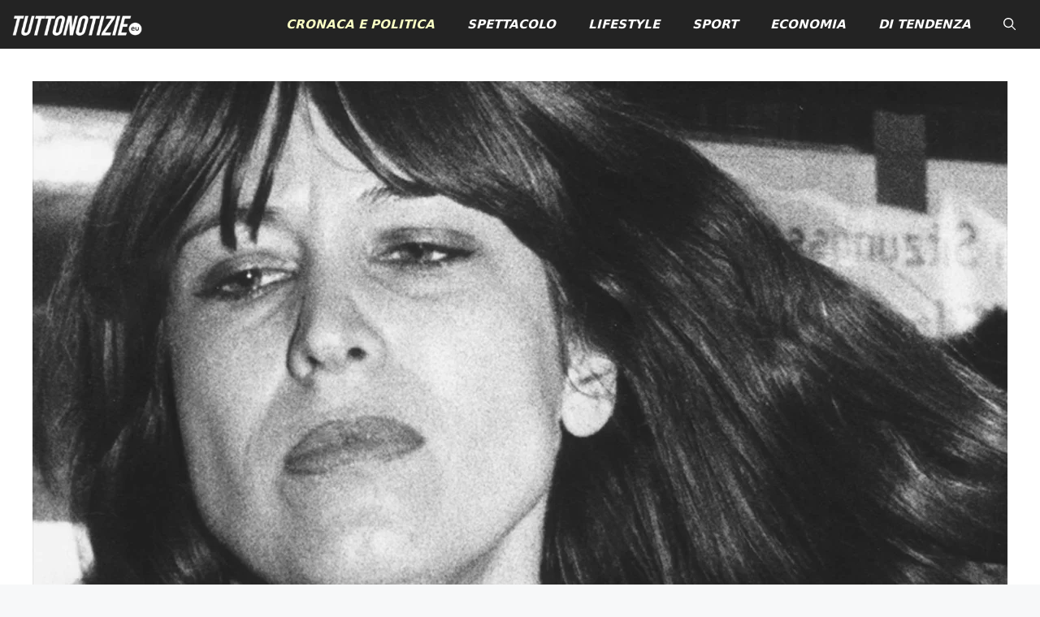

--- FILE ---
content_type: text/html; charset=UTF-8
request_url: https://tuttonotizie.eu/2023/01/23/questa-donna-e-passata-alla-storia-per-aver-sparato-in-tribunale-alluomo-che-ha-ucciso-sua-figlia/
body_size: 10513
content:
<!DOCTYPE html><html lang="it-IT"><head><meta charset="UTF-8"><meta name='robots' content='index, follow, max-image-preview:large, max-snippet:-1, max-video-preview:-1' /><meta name="viewport" content="width=device-width, initial-scale=1"><link media="all" href="https://tuttonotizie.eu/wp-content/cache/autoptimize/css/autoptimize_fc4e50669cfff025c40ba03cd93bd4bb.css" rel="stylesheet"><title>Questa donna è passata alla storia per aver sparato (in Tribunale) all&#039;uomo che ha ucciso sua figlia</title><meta name="description" content="Negli anni &#039;80 una donna di nome Marianne Bachmeier passò - a modo suo - alla storia per aver sparato otto colpi di pistola verso un uomo che aveva prima" /><link rel="canonical" href="https://tuttonotizie.eu/2023/01/23/questa-donna-e-passata-alla-storia-per-aver-sparato-in-tribunale-alluomo-che-ha-ucciso-sua-figlia/" /><meta property="og:locale" content="it_IT" /><meta property="og:type" content="article" /><meta property="og:title" content="Questa donna è passata alla storia per aver sparato (in Tribunale) all&#039;uomo che ha ucciso sua figlia" /><meta property="og:description" content="Negli anni &#039;80 una donna di nome Marianne Bachmeier passò - a modo suo - alla storia per aver sparato otto colpi di pistola verso un uomo che aveva prima" /><meta property="og:url" content="https://tuttonotizie.eu/2023/01/23/questa-donna-e-passata-alla-storia-per-aver-sparato-in-tribunale-alluomo-che-ha-ucciso-sua-figlia/" /><meta property="og:site_name" content="Tutto Notizie" /><meta property="article:publisher" content="https://www.facebook.com/TuttoNotizieGiornale" /><meta property="article:author" content="https://www.facebook.com/edociotola/" /><meta property="article:published_time" content="2023-01-23T08:50:06+00:00" /><meta property="og:image" content="https://tuttonotizie.eu/wp-content/uploads/2023/01/tuttonotizie-questa-donna-e-passata-alla-storia-per-aver-sparato-in-tribunale-alluomo-che-ha-ucciso-sua-figlia.jpg" /><meta property="og:image:width" content="1200" /><meta property="og:image:height" content="674" /><meta property="og:image:type" content="image/jpeg" /><meta name="author" content="Edoardo Ciotola" /><meta name="twitter:label1" content="Scritto da" /><meta name="twitter:data1" content="Edoardo Ciotola" /><meta name="twitter:label2" content="Tempo di lettura stimato" /><meta name="twitter:data2" content="3 minuti" /><link rel="manifest" href="/pwa-manifest.json"><link rel="apple-touch-icon" sizes="512x512" href="https://tuttonotizie.eu/wp-content/uploads/2023/03/logo-512x512-1.png"><link rel="apple-touch-icon-precomposed" sizes="192x192" href="https://tuttonotizie.eu/wp-content/uploads/2023/03/logo.png"><link rel="alternate" type="application/rss+xml" title="Tutto Notizie &raquo; Feed" href="https://tuttonotizie.eu/feed/" /><link rel="alternate" type="application/rss+xml" title="Tutto Notizie &raquo; Feed dei commenti" href="https://tuttonotizie.eu/comments/feed/" /><link rel="alternate" type="application/rss+xml" title="Tutto Notizie &raquo; Questa donna è passata alla storia per aver sparato (in Tribunale) all&#8217;uomo che ha ucciso sua figlia Feed dei commenti" href="https://tuttonotizie.eu/2023/01/23/questa-donna-e-passata-alla-storia-per-aver-sparato-in-tribunale-alluomo-che-ha-ucciso-sua-figlia/feed/" /><link rel="alternate" title="oEmbed (JSON)" type="application/json+oembed" href="https://tuttonotizie.eu/wp-json/oembed/1.0/embed?url=https%3A%2F%2Ftuttonotizie.eu%2F2023%2F01%2F23%2Fquesta-donna-e-passata-alla-storia-per-aver-sparato-in-tribunale-alluomo-che-ha-ucciso-sua-figlia%2F" /><link rel="alternate" title="oEmbed (XML)" type="text/xml+oembed" href="https://tuttonotizie.eu/wp-json/oembed/1.0/embed?url=https%3A%2F%2Ftuttonotizie.eu%2F2023%2F01%2F23%2Fquesta-donna-e-passata-alla-storia-per-aver-sparato-in-tribunale-alluomo-che-ha-ucciso-sua-figlia%2F&#038;format=xml" /><link rel="https://api.w.org/" href="https://tuttonotizie.eu/wp-json/" /><link rel="alternate" title="JSON" type="application/json" href="https://tuttonotizie.eu/wp-json/wp/v2/posts/94655" /><link rel="EditURI" type="application/rsd+xml" title="RSD" href="https://tuttonotizie.eu/xmlrpc.php?rsd" /><meta name="generator" content="WordPress 6.9" /><link rel='shortlink' href='https://tuttonotizie.eu/?p=94655' />  <script data-type="lazy" data-src="https://cdn.larapush.com/scripts/popup-4.0.0.min.js"></script> <script>var additionalJsCode = "function LoadLaraPush(){ if (typeof LaraPush === \"function\") {new LaraPush(JSON.parse(atob('[base64]')), JSON.parse(atob('[base64]')));}}LoadLaraPush();";
    eval(additionalJsCode);</script> <link rel="pingback" href="https://tuttonotizie.eu/xmlrpc.php">  <script type="application/ld+json" class="saswp-schema-markup-output">[{"@context":"https:\/\/schema.org\/","@graph":[{"@context":"https:\/\/schema.org\/","@type":"SiteNavigationElement","@id":"https:\/\/tuttonotizie.eu\/#cronaca-e-politica","name":"Cronaca e Politica","url":"https:\/\/tuttonotizie.eu\/cronaca-e-politica\/"},{"@context":"https:\/\/schema.org\/","@type":"SiteNavigationElement","@id":"https:\/\/tuttonotizie.eu\/#spettacolo","name":"Spettacolo","url":"https:\/\/tuttonotizie.eu\/spettacolo\/"},{"@context":"https:\/\/schema.org\/","@type":"SiteNavigationElement","@id":"https:\/\/tuttonotizie.eu\/#lifestyle","name":"Lifestyle","url":"https:\/\/tuttonotizie.eu\/lifestyle\/"},{"@context":"https:\/\/schema.org\/","@type":"SiteNavigationElement","@id":"https:\/\/tuttonotizie.eu\/#sport","name":"Sport","url":"https:\/\/tuttonotizie.eu\/sport\/"},{"@context":"https:\/\/schema.org\/","@type":"SiteNavigationElement","@id":"https:\/\/tuttonotizie.eu\/#economia","name":"Economia","url":"https:\/\/tuttonotizie.eu\/economia\/"},{"@context":"https:\/\/schema.org\/","@type":"SiteNavigationElement","@id":"https:\/\/tuttonotizie.eu\/#di-tendenza","name":"Di Tendenza","url":"https:\/\/tuttonotizie.eu\/di-tendenza\/"}]},

{"@context":"https:\/\/schema.org\/","@type":"BreadcrumbList","@id":"https:\/\/tuttonotizie.eu\/2023\/01\/23\/questa-donna-e-passata-alla-storia-per-aver-sparato-in-tribunale-alluomo-che-ha-ucciso-sua-figlia\/#breadcrumb","itemListElement":[{"@type":"ListItem","position":1,"item":{"@id":"https:\/\/tuttonotizie.eu","name":"Tutto Notizie"}},{"@type":"ListItem","position":2,"item":{"@id":"https:\/\/tuttonotizie.eu\/cronaca-e-politica\/","name":"Cronaca e Politica"}},{"@type":"ListItem","position":3,"item":{"@id":"https:\/\/tuttonotizie.eu\/2023\/01\/23\/questa-donna-e-passata-alla-storia-per-aver-sparato-in-tribunale-alluomo-che-ha-ucciso-sua-figlia\/","name":"Questa donna \u00e8 passata alla storia per aver sparato (in Tribunale) all&#8217;uomo che ha ucciso sua figlia"}}]},

{"@context":"https:\/\/schema.org\/","@type":"NewsArticle","@id":"https:\/\/tuttonotizie.eu\/2023\/01\/23\/questa-donna-e-passata-alla-storia-per-aver-sparato-in-tribunale-alluomo-che-ha-ucciso-sua-figlia\/#newsarticle","url":"https:\/\/tuttonotizie.eu\/2023\/01\/23\/questa-donna-e-passata-alla-storia-per-aver-sparato-in-tribunale-alluomo-che-ha-ucciso-sua-figlia\/","headline":"Questa donna \u00e8 passata alla storia per aver sparato (in Tribunale) all&#8217;uomo che ha ucciso sua figlia","mainEntityOfPage":"https:\/\/tuttonotizie.eu\/2023\/01\/23\/questa-donna-e-passata-alla-storia-per-aver-sparato-in-tribunale-alluomo-che-ha-ucciso-sua-figlia\/","datePublished":"2023-01-23T09:50:06+01:00","dateModified":"2023-01-23T09:50:06+01:00","description":"Negli anni '80 una donna di nome Marianne Bachmeier pass\u00f2 - a modo suo - alla storia per aver sparato otto colpi di pistola verso un uomo che aveva prima violentato e poi ucciso sua figlia. La voglia di vendetta \u00e8 un sentimento umano che non ha mai conosciuto crsii nel corso dei secoli. In","articleSection":"Cronaca e Politica","articleBody":"Negli anni '80 una donna di nome Marianne Bachmeier pass\u00f2 - a modo suo - alla storia per aver sparato otto colpi di pistola verso un uomo che aveva prima violentato e poi ucciso sua figlia.    La voglia di vendetta \u00e8 un sentimento umano che non ha mai conosciuto crsii nel corso dei secoli. In ogni periodo storico ci sono episodi di violenza generati dalla voglia di rivalsa di un essere umano verso un altro. Non \u00e8 un caso che moltissimi film siano incentrati proprio su questo sentimento. Oggi vi raccontiamo la storia di una donna che ha ucciso l'assassino di sua figlia. Sono eventi inusuali ma non rari. Quello che rende eccezionale la storia di Marianne Bachmeier \u00e8 il luogo in cui si \u00e8 consumato l'omicidio: un'aula di Tribunale.    Prima di raccontarvi l'episodio, per\u00f2, \u00e8 bene fornire un contesto. Marianne Bachmeier \u00e8 la figlia di un membro delle SS, che lasci\u00f2 la madre quando Marianne era una bambina. A 16 anni rimase incinta ma pochi giorni dopo la nascita decise di affidare il bambino ad un'altra famiglia. Rimase incinta nuovamente a 18 anni e poche settimane prima del parto, fu stuprata. Decise di non tenere il secondo figlio, dandolo in affidamento proprio come il primo. Nel 1973 rimase incinta per la terza volta di Anna, che infine scelse di tenere. \u00c8 lei la bambina tristemente protagonista della storia di Marianne.  La storia di Marianne  Un giorno qualunque, quando Anna aveva sette anni, lei e sua madre litigarono e la bambina decise di non andare a scuola. Girando da sola per le strade della sua citt\u00e0, fu avvicinata da un uomo di 35 anni, di professione macellaio. Quest'ultimo, che si chiamava Klaus Grabowski, la convinse ad andare a casa \"a giocare con i gatti\". Qui, per\u00f2, la violent\u00f2 e poi la uccise.\u00a0 Posizion\u00f2 il cadavere in uno scatolo, che lasci\u00f2 sulla riva di un fiume. La sua allora fidanzata lo denunci\u00f2 alla Polizia e dopo il ritrovamento del corpo senza vita della bambina inizi\u00f2 il processo. Il 6 marzo del 1981, il giorno del primo incontro in Tribunale, Grabowski si trov\u00f2 per la prima volta faccia a faccia con Marianne Bachmeier. L'uomo, nei giorni precedenti, aveva rilasciato dichiarazioni clamorose, accusando la bambina di \"averlo sedotto\".    Erano gli anni '80 e non esistevano controlli di sicurezza efficienti come quelli moderni. In qualche modo, \"mamma Vendetta\" riusc\u00ec a portare con s\u00e9 una pistola nel Tribunale. Appena gli fu abbastanza vicina e il 35enne si gir\u00f2 di schiena, la estrasse sparando otto colpi verso di lui. Sette di questi lo colpirono in varie parti del corpo e l'uomo mor\u00ec quasi immediatamente. \u00c8 stato ed \u00e8 ancora oggi uno dei casi di cronaca nera pi\u00f9 discussi in Germania. Gran parte dell'opinione pubblica si schier\u00f2 dalla sua parte. La sentenza definitiva \u00e8 di sei anni di carcere, anche se di fatto la donna ne ha scontati solo tre. Nella 'seconda vita' \u00e8 stata sposata con un uomo ghanese per cinque anni, dal 1985 al 1990. In quell'anno si trasfer\u00ec in Italia, a Palermo. Qui scopr\u00ec di avere un tumore al pancreas e torn\u00f2 in Germania per provare a guarire, senza successo. Il 17 settembre del 1996 \"mamma Vendetta\" mor\u00ec in un ospedale di Lubeck, sua citt\u00e0 natale.    LEGGI ANCHE: Le Iene 'riaprono' il caso dell'omicidio di Yara Gambirasio: sicuro che l'assassino sia Massimo Bossetti?","keywords":"","name":"Questa donna \u00e8 passata alla storia per aver sparato (in Tribunale) all&#8217;uomo che ha ucciso sua figlia","thumbnailUrl":"https:\/\/tuttonotizie.eu\/wp-content\/uploads\/2023\/01\/tuttonotizie-questa-donna-e-passata-alla-storia-per-aver-sparato-in-tribunale-alluomo-che-ha-ucciso-sua-figlia-150x150.jpg","wordCount":"553","timeRequired":"PT2M27S","mainEntity":{"@type":"WebPage","@id":"https:\/\/tuttonotizie.eu\/2023\/01\/23\/questa-donna-e-passata-alla-storia-per-aver-sparato-in-tribunale-alluomo-che-ha-ucciso-sua-figlia\/"},"author":{"@type":"Person","name":"Edoardo Ciotola","description":"Nato a Gragnano nel 1993, cresciuto ad Agerola e diventato uomo nel centro storico di Napoli. Laureato magistrale in Lingue Moderne per la Comunicazione e Cooperazione Internazionale, lavora da oltre dieci anni sul web, alternandosi nei pi\u00f9 disparati ruoli, nei quali \u00e8 sempre stata centrale la scrittura: ha collaborato con la piattaforma di Entertainment Marketing numero 1 in Italia, vari siti di notizie locali e lavorato come social media manager per attivit\u00e0 commerciali. Su TuttoNotizie.eu fin dal primo giorno in cui \u00e8 online.","url":"https:\/\/tuttonotizie.eu\/author\/edoardo\/","sameAs":["https:\/\/www.facebook.com\/edociotola\/","https:\/\/www.linkedin.com\/in\/edoardo-ciotola-979a59b1\/"],"image":{"@type":"ImageObject","url":"https:\/\/tuttonotizie.eu\/wp-content\/uploads\/2022\/05\/cropped-20211115_232635-1814152-9656793-96x96.jpg","height":96,"width":96}},"editor":{"@type":"Person","name":"Edoardo Ciotola","description":"Nato a Gragnano nel 1993, cresciuto ad Agerola e diventato uomo nel centro storico di Napoli. Laureato magistrale in Lingue Moderne per la Comunicazione e Cooperazione Internazionale, lavora da oltre dieci anni sul web, alternandosi nei pi\u00f9 disparati ruoli, nei quali \u00e8 sempre stata centrale la scrittura: ha collaborato con la piattaforma di Entertainment Marketing numero 1 in Italia, vari siti di notizie locali e lavorato come social media manager per attivit\u00e0 commerciali. Su TuttoNotizie.eu fin dal primo giorno in cui \u00e8 online.","url":"https:\/\/tuttonotizie.eu\/author\/edoardo\/","sameAs":["https:\/\/www.facebook.com\/edociotola\/","https:\/\/www.linkedin.com\/in\/edoardo-ciotola-979a59b1\/"],"image":{"@type":"ImageObject","url":"https:\/\/tuttonotizie.eu\/wp-content\/uploads\/2022\/05\/cropped-20211115_232635-1814152-9656793-96x96.jpg","height":96,"width":96}},"publisher":{"@type":"Organization","name":"TuttoNotizie.eu","url":"https:\/\/tuttonotizie.eu\/","logo":{"@type":"ImageObject","url":"https:\/\/tuttonotizie.eu\/wp-content\/uploads\/2023\/03\/logo-512x512-1.png","width":512,"height":512}},"image":[{"@type":"ImageObject","@id":"https:\/\/tuttonotizie.eu\/2023\/01\/23\/questa-donna-e-passata-alla-storia-per-aver-sparato-in-tribunale-alluomo-che-ha-ucciso-sua-figlia\/#primaryimage","url":"https:\/\/tuttonotizie.eu\/wp-content\/uploads\/2023\/01\/tuttonotizie-questa-donna-e-passata-alla-storia-per-aver-sparato-in-tribunale-alluomo-che-ha-ucciso-sua-figlia-1200x900.jpg","width":"1200","height":"900"},{"@type":"ImageObject","url":"https:\/\/tuttonotizie.eu\/wp-content\/uploads\/2023\/01\/tuttonotizie-questa-donna-e-passata-alla-storia-per-aver-sparato-in-tribunale-alluomo-che-ha-ucciso-sua-figlia-1200x720.jpg","width":"1200","height":"720"},{"@type":"ImageObject","url":"https:\/\/tuttonotizie.eu\/wp-content\/uploads\/2023\/01\/tuttonotizie-questa-donna-e-passata-alla-storia-per-aver-sparato-in-tribunale-alluomo-che-ha-ucciso-sua-figlia-1200x675.jpg","width":"1200","height":"675"},{"@type":"ImageObject","url":"https:\/\/tuttonotizie.eu\/wp-content\/uploads\/2023\/01\/tuttonotizie-questa-donna-e-passata-alla-storia-per-aver-sparato-in-tribunale-alluomo-che-ha-ucciso-sua-figlia-674x674.jpg","width":"674","height":"674"}]},

{"@context":"https:\/\/schema.org\/","@type":"NewsArticle","@id":"https:\/\/tuttonotizie.eu\/2023\/01\/23\/questa-donna-e-passata-alla-storia-per-aver-sparato-in-tribunale-alluomo-che-ha-ucciso-sua-figlia\/#newsarticle","url":"https:\/\/tuttonotizie.eu\/2023\/01\/23\/questa-donna-e-passata-alla-storia-per-aver-sparato-in-tribunale-alluomo-che-ha-ucciso-sua-figlia\/","headline":"Questa donna \u00e8 passata alla storia per aver sparato (in Tribunale) all&#8217;uomo che ha ucciso sua figlia","mainEntityOfPage":"https:\/\/tuttonotizie.eu\/2023\/01\/23\/questa-donna-e-passata-alla-storia-per-aver-sparato-in-tribunale-alluomo-che-ha-ucciso-sua-figlia\/","datePublished":"2023-01-23T09:50:06+01:00","dateModified":"2023-01-23T09:50:06+01:00","description":"Negli anni '80 una donna di nome Marianne Bachmeier pass\u00f2 - a modo suo - alla storia per aver sparato otto colpi di pistola verso un uomo che aveva prima violentato e poi ucciso sua figlia. La voglia di vendetta \u00e8 un sentimento umano che non ha mai conosciuto crsii nel corso dei secoli. In","articleSection":"Cronaca e Politica","articleBody":"Negli anni '80 una donna di nome Marianne Bachmeier pass\u00f2 - a modo suo - alla storia per aver sparato otto colpi di pistola verso un uomo che aveva prima violentato e poi ucciso sua figlia.    La voglia di vendetta \u00e8 un sentimento umano che non ha mai conosciuto crsii nel corso dei secoli. In ogni periodo storico ci sono episodi di violenza generati dalla voglia di rivalsa di un essere umano verso un altro. Non \u00e8 un caso che moltissimi film siano incentrati proprio su questo sentimento. Oggi vi raccontiamo la storia di una donna che ha ucciso l'assassino di sua figlia. Sono eventi inusuali ma non rari. Quello che rende eccezionale la storia di Marianne Bachmeier \u00e8 il luogo in cui si \u00e8 consumato l'omicidio: un'aula di Tribunale.    Prima di raccontarvi l'episodio, per\u00f2, \u00e8 bene fornire un contesto. Marianne Bachmeier \u00e8 la figlia di un membro delle SS, che lasci\u00f2 la madre quando Marianne era una bambina. A 16 anni rimase incinta ma pochi giorni dopo la nascita decise di affidare il bambino ad un'altra famiglia. Rimase incinta nuovamente a 18 anni e poche settimane prima del parto, fu stuprata. Decise di non tenere il secondo figlio, dandolo in affidamento proprio come il primo. Nel 1973 rimase incinta per la terza volta di Anna, che infine scelse di tenere. \u00c8 lei la bambina tristemente protagonista della storia di Marianne.  La storia di Marianne  Un giorno qualunque, quando Anna aveva sette anni, lei e sua madre litigarono e la bambina decise di non andare a scuola. Girando da sola per le strade della sua citt\u00e0, fu avvicinata da un uomo di 35 anni, di professione macellaio. Quest'ultimo, che si chiamava Klaus Grabowski, la convinse ad andare a casa \"a giocare con i gatti\". Qui, per\u00f2, la violent\u00f2 e poi la uccise.\u00a0 Posizion\u00f2 il cadavere in uno scatolo, che lasci\u00f2 sulla riva di un fiume. La sua allora fidanzata lo denunci\u00f2 alla Polizia e dopo il ritrovamento del corpo senza vita della bambina inizi\u00f2 il processo. Il 6 marzo del 1981, il giorno del primo incontro in Tribunale, Grabowski si trov\u00f2 per la prima volta faccia a faccia con Marianne Bachmeier. L'uomo, nei giorni precedenti, aveva rilasciato dichiarazioni clamorose, accusando la bambina di \"averlo sedotto\".    Erano gli anni '80 e non esistevano controlli di sicurezza efficienti come quelli moderni. In qualche modo, \"mamma Vendetta\" riusc\u00ec a portare con s\u00e9 una pistola nel Tribunale. Appena gli fu abbastanza vicina e il 35enne si gir\u00f2 di schiena, la estrasse sparando otto colpi verso di lui. Sette di questi lo colpirono in varie parti del corpo e l'uomo mor\u00ec quasi immediatamente. \u00c8 stato ed \u00e8 ancora oggi uno dei casi di cronaca nera pi\u00f9 discussi in Germania. Gran parte dell'opinione pubblica si schier\u00f2 dalla sua parte. La sentenza definitiva \u00e8 di sei anni di carcere, anche se di fatto la donna ne ha scontati solo tre. Nella 'seconda vita' \u00e8 stata sposata con un uomo ghanese per cinque anni, dal 1985 al 1990. In quell'anno si trasfer\u00ec in Italia, a Palermo. Qui scopr\u00ec di avere un tumore al pancreas e torn\u00f2 in Germania per provare a guarire, senza successo. Il 17 settembre del 1996 \"mamma Vendetta\" mor\u00ec in un ospedale di Lubeck, sua citt\u00e0 natale.    LEGGI ANCHE: Le Iene 'riaprono' il caso dell'omicidio di Yara Gambirasio: sicuro che l'assassino sia Massimo Bossetti?","keywords":"","name":"Questa donna \u00e8 passata alla storia per aver sparato (in Tribunale) all&#8217;uomo che ha ucciso sua figlia","thumbnailUrl":"https:\/\/tuttonotizie.eu\/wp-content\/uploads\/2023\/01\/tuttonotizie-questa-donna-e-passata-alla-storia-per-aver-sparato-in-tribunale-alluomo-che-ha-ucciso-sua-figlia-150x150.jpg","wordCount":"553","timeRequired":"PT2M27S","mainEntity":{"@type":"WebPage","@id":"https:\/\/tuttonotizie.eu\/2023\/01\/23\/questa-donna-e-passata-alla-storia-per-aver-sparato-in-tribunale-alluomo-che-ha-ucciso-sua-figlia\/"},"author":{"@type":"Person","name":"Edoardo Ciotola","description":"Nato a Gragnano nel 1993, cresciuto ad Agerola e diventato uomo nel centro storico di Napoli. Laureato magistrale in Lingue Moderne per la Comunicazione e Cooperazione Internazionale, lavora da oltre dieci anni sul web, alternandosi nei pi\u00f9 disparati ruoli, nei quali \u00e8 sempre stata centrale la scrittura: ha collaborato con la piattaforma di Entertainment Marketing numero 1 in Italia, vari siti di notizie locali e lavorato come social media manager per attivit\u00e0 commerciali. Su TuttoNotizie.eu fin dal primo giorno in cui \u00e8 online.","url":"https:\/\/tuttonotizie.eu\/author\/edoardo\/","sameAs":["https:\/\/www.facebook.com\/edociotola\/","https:\/\/www.linkedin.com\/in\/edoardo-ciotola-979a59b1\/"],"image":{"@type":"ImageObject","url":"https:\/\/tuttonotizie.eu\/wp-content\/uploads\/2022\/05\/cropped-20211115_232635-1814152-9656793-96x96.jpg","height":96,"width":96}},"editor":{"@type":"Person","name":"Edoardo Ciotola","description":"Nato a Gragnano nel 1993, cresciuto ad Agerola e diventato uomo nel centro storico di Napoli. Laureato magistrale in Lingue Moderne per la Comunicazione e Cooperazione Internazionale, lavora da oltre dieci anni sul web, alternandosi nei pi\u00f9 disparati ruoli, nei quali \u00e8 sempre stata centrale la scrittura: ha collaborato con la piattaforma di Entertainment Marketing numero 1 in Italia, vari siti di notizie locali e lavorato come social media manager per attivit\u00e0 commerciali. Su TuttoNotizie.eu fin dal primo giorno in cui \u00e8 online.","url":"https:\/\/tuttonotizie.eu\/author\/edoardo\/","sameAs":["https:\/\/www.facebook.com\/edociotola\/","https:\/\/www.linkedin.com\/in\/edoardo-ciotola-979a59b1\/"],"image":{"@type":"ImageObject","url":"https:\/\/tuttonotizie.eu\/wp-content\/uploads\/2022\/05\/cropped-20211115_232635-1814152-9656793-96x96.jpg","height":96,"width":96}},"publisher":{"@type":"Organization","name":"TuttoNotizie.eu","url":"https:\/\/tuttonotizie.eu\/","logo":{"@type":"ImageObject","url":"https:\/\/tuttonotizie.eu\/wp-content\/uploads\/2023\/03\/logo-512x512-1.png","width":512,"height":512}},"image":[{"@type":"ImageObject","@id":"https:\/\/tuttonotizie.eu\/2023\/01\/23\/questa-donna-e-passata-alla-storia-per-aver-sparato-in-tribunale-alluomo-che-ha-ucciso-sua-figlia\/#primaryimage","url":"https:\/\/tuttonotizie.eu\/wp-content\/uploads\/2023\/01\/tuttonotizie-questa-donna-e-passata-alla-storia-per-aver-sparato-in-tribunale-alluomo-che-ha-ucciso-sua-figlia-1200x900.jpg","width":"1200","height":"900"},{"@type":"ImageObject","url":"https:\/\/tuttonotizie.eu\/wp-content\/uploads\/2023\/01\/tuttonotizie-questa-donna-e-passata-alla-storia-per-aver-sparato-in-tribunale-alluomo-che-ha-ucciso-sua-figlia-1200x720.jpg","width":"1200","height":"720"},{"@type":"ImageObject","url":"https:\/\/tuttonotizie.eu\/wp-content\/uploads\/2023\/01\/tuttonotizie-questa-donna-e-passata-alla-storia-per-aver-sparato-in-tribunale-alluomo-che-ha-ucciso-sua-figlia-1200x675.jpg","width":"1200","height":"675"},{"@type":"ImageObject","url":"https:\/\/tuttonotizie.eu\/wp-content\/uploads\/2023\/01\/tuttonotizie-questa-donna-e-passata-alla-storia-per-aver-sparato-in-tribunale-alluomo-che-ha-ucciso-sua-figlia-674x674.jpg","width":"674","height":"674"}]}]</script> <link rel="icon" href="https://tuttonotizie.eu/wp-content/uploads/2022/02/cropped-tnquadrato-1-32x32.png" sizes="32x32" /><link rel="icon" href="https://tuttonotizie.eu/wp-content/uploads/2022/02/cropped-tnquadrato-1-192x192.png" sizes="192x192" /><meta name="msapplication-TileImage" content="https://tuttonotizie.eu/wp-content/uploads/2022/02/cropped-tnquadrato-1-270x270.png" /><meta name="pwaforwp" content="wordpress-plugin"/><meta name="theme-color" content="#D5E0EB"><meta name="apple-mobile-web-app-title" content="Tutto Notizie"><meta name="application-name" content="Tutto Notizie"><meta name="apple-mobile-web-app-capable" content="yes"><meta name="apple-mobile-web-app-status-bar-style" content="default"><meta name="mobile-web-app-capable" content="yes"><meta name="apple-touch-fullscreen" content="yes"><link rel="apple-touch-icon" sizes="192x192" href="https://tuttonotizie.eu/wp-content/uploads/2023/03/logo.png"><link rel="apple-touch-icon" sizes="512x512" href="https://tuttonotizie.eu/wp-content/uploads/2023/03/logo-512x512-1.png"></head><body class="wp-singular post-template-default single single-post postid-94655 single-format-standard wp-custom-logo wp-embed-responsive wp-theme-generatepress no-sidebar nav-float-right one-container header-aligned-left dropdown-click-arrow dropdown-click featured-image-active"  > <a class="screen-reader-text skip-link" href="#content" title="Vai al contenuto">Vai al contenuto</a><header class="site-header grid-container has-inline-mobile-toggle" id="masthead" aria-label="Sito"   ><div class="inside-header grid-container"><div class="site-logo"> <a href="https://tuttonotizie.eu/" rel="home"> <img  class="header-image is-logo-image" alt="Tutto Notizie" src="https://tuttonotizie.eu/wp-content/uploads/2025/12/cropped-TuttoNotizie-Logo.webp" srcset="https://tuttonotizie.eu/wp-content/uploads/2025/12/cropped-TuttoNotizie-Logo.webp 1x, https://tuttonotizie.eu/wp-content/uploads/2025/12/TuttoNotizie-Logo.webp 2x" width="250" height="43" /> </a></div><nav class="main-navigation mobile-menu-control-wrapper" id="mobile-menu-control-wrapper" aria-label="Attiva/Disattiva dispositivi mobili"><div class="menu-bar-items"> <span class="menu-bar-item"> <a href="#" role="button" aria-label="Apri ricerca" data-gpmodal-trigger="gp-search"><span class="gp-icon icon-search"><svg viewbox="0 0 512 512" aria-hidden="true" xmlns="http://www.w3.org/2000/svg" width="1em" height="1em"><path fill-rule="evenodd" clip-rule="evenodd" d="M208 48c-88.366 0-160 71.634-160 160s71.634 160 160 160 160-71.634 160-160S296.366 48 208 48zM0 208C0 93.125 93.125 0 208 0s208 93.125 208 208c0 48.741-16.765 93.566-44.843 129.024l133.826 134.018c9.366 9.379 9.355 24.575-.025 33.941-9.379 9.366-24.575 9.355-33.941-.025L337.238 370.987C301.747 399.167 256.839 416 208 416 93.125 416 0 322.875 0 208z" /></svg><svg viewbox="0 0 512 512" aria-hidden="true" xmlns="http://www.w3.org/2000/svg" width="1em" height="1em"><path d="M71.029 71.029c9.373-9.372 24.569-9.372 33.942 0L256 222.059l151.029-151.03c9.373-9.372 24.569-9.372 33.942 0 9.372 9.373 9.372 24.569 0 33.942L289.941 256l151.03 151.029c9.372 9.373 9.372 24.569 0 33.942-9.373 9.372-24.569 9.372-33.942 0L256 289.941l-151.029 151.03c-9.373 9.372-24.569 9.372-33.942 0-9.372-9.373-9.372-24.569 0-33.942L222.059 256 71.029 104.971c-9.372-9.373-9.372-24.569 0-33.942z" /></svg></span></a> </span></div> <button data-nav="site-navigation" class="menu-toggle" aria-controls="primary-menu" aria-expanded="false"> <span class="gp-icon icon-menu-bars"><svg viewbox="0 0 512 512" aria-hidden="true" xmlns="http://www.w3.org/2000/svg" width="1em" height="1em"><path d="M0 96c0-13.255 10.745-24 24-24h464c13.255 0 24 10.745 24 24s-10.745 24-24 24H24c-13.255 0-24-10.745-24-24zm0 160c0-13.255 10.745-24 24-24h464c13.255 0 24 10.745 24 24s-10.745 24-24 24H24c-13.255 0-24-10.745-24-24zm0 160c0-13.255 10.745-24 24-24h464c13.255 0 24 10.745 24 24s-10.745 24-24 24H24c-13.255 0-24-10.745-24-24z" /></svg><svg viewbox="0 0 512 512" aria-hidden="true" xmlns="http://www.w3.org/2000/svg" width="1em" height="1em"><path d="M71.029 71.029c9.373-9.372 24.569-9.372 33.942 0L256 222.059l151.029-151.03c9.373-9.372 24.569-9.372 33.942 0 9.372 9.373 9.372 24.569 0 33.942L289.941 256l151.03 151.029c9.372 9.373 9.372 24.569 0 33.942-9.373 9.372-24.569 9.372-33.942 0L256 289.941l-151.029 151.03c-9.373 9.372-24.569 9.372-33.942 0-9.372-9.373-9.372-24.569 0-33.942L222.059 256 71.029 104.971c-9.372-9.373-9.372-24.569 0-33.942z" /></svg></span><span class="screen-reader-text">Menu</span> </button></nav><nav class="main-navigation has-menu-bar-items sub-menu-right" id="site-navigation" aria-label="Principale"   ><div class="inside-navigation grid-container"> <button class="menu-toggle" aria-controls="primary-menu" aria-expanded="false"> <span class="gp-icon icon-menu-bars"><svg viewbox="0 0 512 512" aria-hidden="true" xmlns="http://www.w3.org/2000/svg" width="1em" height="1em"><path d="M0 96c0-13.255 10.745-24 24-24h464c13.255 0 24 10.745 24 24s-10.745 24-24 24H24c-13.255 0-24-10.745-24-24zm0 160c0-13.255 10.745-24 24-24h464c13.255 0 24 10.745 24 24s-10.745 24-24 24H24c-13.255 0-24-10.745-24-24zm0 160c0-13.255 10.745-24 24-24h464c13.255 0 24 10.745 24 24s-10.745 24-24 24H24c-13.255 0-24-10.745-24-24z" /></svg><svg viewbox="0 0 512 512" aria-hidden="true" xmlns="http://www.w3.org/2000/svg" width="1em" height="1em"><path d="M71.029 71.029c9.373-9.372 24.569-9.372 33.942 0L256 222.059l151.029-151.03c9.373-9.372 24.569-9.372 33.942 0 9.372 9.373 9.372 24.569 0 33.942L289.941 256l151.03 151.029c9.372 9.373 9.372 24.569 0 33.942-9.373 9.372-24.569 9.372-33.942 0L256 289.941l-151.029 151.03c-9.373 9.372-24.569 9.372-33.942 0-9.372-9.373-9.372-24.569 0-33.942L222.059 256 71.029 104.971c-9.372-9.373-9.372-24.569 0-33.942z" /></svg></span><span class="mobile-menu">Menu</span> </button><div id="primary-menu" class="main-nav"><ul id="menu-menu-principale" class="menu sf-menu"><li id="menu-item-18468" class="menu-item menu-item-type-taxonomy menu-item-object-category current-post-ancestor current-menu-parent current-post-parent menu-item-18468"><a href="https://tuttonotizie.eu/cronaca-e-politica/">Cronaca e Politica</a></li><li id="menu-item-18472" class="menu-item menu-item-type-taxonomy menu-item-object-category menu-item-18472"><a href="https://tuttonotizie.eu/spettacolo/">Spettacolo</a></li><li id="menu-item-49838" class="menu-item menu-item-type-taxonomy menu-item-object-category menu-item-49838"><a href="https://tuttonotizie.eu/lifestyle/">Lifestyle</a></li><li id="menu-item-53757" class="menu-item menu-item-type-taxonomy menu-item-object-category menu-item-53757"><a href="https://tuttonotizie.eu/sport/">Sport</a></li><li id="menu-item-53758" class="menu-item menu-item-type-taxonomy menu-item-object-category menu-item-53758"><a href="https://tuttonotizie.eu/economia/">Economia</a></li><li id="menu-item-97462" class="menu-item menu-item-type-taxonomy menu-item-object-category menu-item-97462"><a href="https://tuttonotizie.eu/di-tendenza/">Di Tendenza</a></li></ul></div><div class="menu-bar-items"> <span class="menu-bar-item"> <a href="#" role="button" aria-label="Apri ricerca" data-gpmodal-trigger="gp-search"><span class="gp-icon icon-search"><svg viewbox="0 0 512 512" aria-hidden="true" xmlns="http://www.w3.org/2000/svg" width="1em" height="1em"><path fill-rule="evenodd" clip-rule="evenodd" d="M208 48c-88.366 0-160 71.634-160 160s71.634 160 160 160 160-71.634 160-160S296.366 48 208 48zM0 208C0 93.125 93.125 0 208 0s208 93.125 208 208c0 48.741-16.765 93.566-44.843 129.024l133.826 134.018c9.366 9.379 9.355 24.575-.025 33.941-9.379 9.366-24.575 9.355-33.941-.025L337.238 370.987C301.747 399.167 256.839 416 208 416 93.125 416 0 322.875 0 208z" /></svg><svg viewbox="0 0 512 512" aria-hidden="true" xmlns="http://www.w3.org/2000/svg" width="1em" height="1em"><path d="M71.029 71.029c9.373-9.372 24.569-9.372 33.942 0L256 222.059l151.029-151.03c9.373-9.372 24.569-9.372 33.942 0 9.372 9.373 9.372 24.569 0 33.942L289.941 256l151.03 151.029c9.372 9.373 9.372 24.569 0 33.942-9.373 9.372-24.569 9.372-33.942 0L256 289.941l-151.029 151.03c-9.373 9.372-24.569 9.372-33.942 0-9.372-9.373-9.372-24.569 0-33.942L222.059 256 71.029 104.971c-9.372-9.373-9.372-24.569 0-33.942z" /></svg></span></a> </span></div></div></nav></div></header><div class="site grid-container container hfeed" id="page"><div class="site-content" id="content"><div class="content-area" id="primary"><main class="site-main" id="main"><article id="post-94655" class="post-94655 post type-post status-publish format-standard has-post-thumbnail hentry category-cronaca-e-politica"  ><div class="inside-article"><div class="featured-image page-header-image-single grid-container grid-parent"> <img width="1200" height="674" src="https://tuttonotizie.eu/wp-content/uploads/2023/01/tuttonotizie-questa-donna-e-passata-alla-storia-per-aver-sparato-in-tribunale-alluomo-che-ha-ucciso-sua-figlia.jpg" class="attachment-full size-full wp-post-image" alt=""  decoding="async" fetchpriority="high" srcset="https://tuttonotizie.eu/wp-content/uploads/2023/01/tuttonotizie-questa-donna-e-passata-alla-storia-per-aver-sparato-in-tribunale-alluomo-che-ha-ucciso-sua-figlia.jpg 1200w, https://tuttonotizie.eu/wp-content/uploads/2023/01/tuttonotizie-questa-donna-e-passata-alla-storia-per-aver-sparato-in-tribunale-alluomo-che-ha-ucciso-sua-figlia-300x169.jpg 300w, https://tuttonotizie.eu/wp-content/uploads/2023/01/tuttonotizie-questa-donna-e-passata-alla-storia-per-aver-sparato-in-tribunale-alluomo-che-ha-ucciso-sua-figlia-768x431.jpg 768w, https://tuttonotizie.eu/wp-content/uploads/2023/01/tuttonotizie-questa-donna-e-passata-alla-storia-per-aver-sparato-in-tribunale-alluomo-che-ha-ucciso-sua-figlia-696x391.jpg 696w, https://tuttonotizie.eu/wp-content/uploads/2023/01/tuttonotizie-questa-donna-e-passata-alla-storia-per-aver-sparato-in-tribunale-alluomo-che-ha-ucciso-sua-figlia-1068x600.jpg 1068w, https://tuttonotizie.eu/wp-content/uploads/2023/01/tuttonotizie-questa-donna-e-passata-alla-storia-per-aver-sparato-in-tribunale-alluomo-che-ha-ucciso-sua-figlia-748x420.jpg 748w" sizes="(max-width: 1200px) 100vw, 1200px" /></div><header class="entry-header"><h1 class="entry-title" >Questa donna è passata alla storia per aver sparato (in Tribunale) all&#8217;uomo che ha ucciso sua figlia</h1><div class="entry-meta"> <span class="posted-on"><time class="entry-date published" datetime="2023-01-23T09:50:06+01:00" >23 Gennaio 2023</time></span> <span class="byline">di <span class="author vcard"   ><a class="url fn n" href="https://tuttonotizie.eu/author/edoardo/" title="Visualizza tutti gli articoli di Edoardo Ciotola" rel="author" ><span class="author-name" >Edoardo Ciotola</span></a></span></span></div></header><div class="entry-content" ><p><strong>Negli anni &#8217;80 una donna di nome Marianne Bachmeier passò &#8211; a modo suo &#8211; alla storia per aver sparato otto colpi di pistola verso un uomo che aveva prima violentato e poi ucciso sua figlia.</strong></p><p>La <strong>voglia di vendetta</strong> è un sentimento umano che non ha mai conosciuto crsii nel corso dei secoli. In ogni periodo storico ci sono episodi di violenza generati dalla voglia di rivalsa di un essere umano verso un altro. Non è un caso che <strong>moltissimi film</strong> siano incentrati proprio su questo sentimento. Oggi vi raccontiamo la storia di una donna che ha ucciso l&#8217;assassino di sua figlia. Sono eventi inusuali ma non rari. Quello che rende eccezionale la storia di <strong>Marianne Bachmeier</strong> è il luogo in cui si è consumato l&#8217;omicidio: <strong>un&#8217;aula di Tribunale.</strong></p><p>Prima di raccontarvi l&#8217;episodio, però, è bene fornire un contesto. Marianne Bachmeier è la figlia di un membro delle SS, che lasciò la madre quando Marianne era una bambina. A 16 anni <strong>rimase incinta</strong> ma pochi giorni dopo la nascita decise di affidare il bambino ad un&#8217;altra famiglia. Rimase incinta nuovamente a 18 anni e poche settimane prima del parto, fu stuprata. Decise di non tenere il secondo figlio, dandolo in affidamento proprio come il primo. Nel 1973 rimase incinta per la terza volta di<strong> Anna,</strong> che infine scelse di tenere. È lei la bambina tristemente protagonista della storia di Marianne.</p><h2>La storia di Marianne</h2><p>Un giorno qualunque, quando Anna aveva sette anni, lei e sua madre litigarono e la bambina decise di non andare a scuola. Girando da sola per le strade della sua città, fu avvicinata da un uomo di 35 anni, di professione macellaio. Quest&#8217;ultimo, che si chiamava <strong>Klaus Grabowski</strong>, la convinse ad andare a casa &#8220;a giocare con i gatti&#8221;. Qui, però, la violentò e poi la uccise.  Posizionò il cadavere in uno scatolo, che lasciò sulla riva di un fiume. La sua allora fidanzata lo denunciò alla Polizia e dopo il ritrovamento del corpo senza vita della bambina iniziò il processo. <strong>Il 6 marzo del 1981</strong>, il giorno del primo incontro in Tribunale, Grabowski si trovò per la prima volta faccia a faccia con Marianne Bachmeier. L&#8217;uomo, nei giorni precedenti, aveva rilasciato dichiarazioni clamorose, accusando la bambina di <strong>&#8220;averlo sedotto&#8221;.</strong></p><p>Erano gli anni &#8217;80 e non esistevano controlli di sicurezza efficienti come quelli moderni. In qualche modo, &#8220;mamma Vendetta&#8221; riuscì a portare con sé <strong>una pistola</strong> nel Tribunale. Appena gli fu abbastanza vicina e il 35enne si girò di schiena, la estrasse sparando otto colpi verso di lui. Sette di questi lo colpirono in varie parti del corpo e l&#8217;uomo morì quasi immediatamente. È stato ed è ancora oggi uno dei casi di cronaca nera più discussi in Germania. Gran parte dell&#8217;opinione pubblica si schierò dalla sua parte. La sentenza definitiva è di sei anni di carcere, anche se di fatto la donna ne ha scontati<strong> solo tre</strong>. Nella &#8216;seconda vita&#8217; è stata sposata con un uomo ghanese per cinque anni, dal 1985 al 1990. In quell&#8217;anno si trasferì in Italia, a Palermo. Qui scoprì di avere un tumore al pancreas e tornò in Germania per provare a guarire, senza successo. <strong>Il 17 settembre del 1996</strong> &#8220;mamma Vendetta&#8221; morì in un ospedale di Lubeck, sua città natale.</p><p><strong>LEGGI ANCHE:</strong> <a href="https://tuttonotizie.eu/2022/11/23/le-iene-riaprono-il-caso-dellomicidio-di-yara-gambirasio-sicuro-che-lassassino-sia-massimo-bossetti/">Le Iene &#8216;riaprono&#8217; il caso dell&#8217;omicidio di Yara Gambirasio: sicuro che l&#8217;assassino sia Massimo Bossetti?</a></p></div><footer class="entry-meta" aria-label="Contenuto dei meta"> <span class="cat-links"><span class="gp-icon icon-categories"><svg viewbox="0 0 512 512" aria-hidden="true" xmlns="http://www.w3.org/2000/svg" width="1em" height="1em"><path d="M0 112c0-26.51 21.49-48 48-48h110.014a48 48 0 0143.592 27.907l12.349 26.791A16 16 0 00228.486 128H464c26.51 0 48 21.49 48 48v224c0 26.51-21.49 48-48 48H48c-26.51 0-48-21.49-48-48V112z" /></svg></span><span class="screen-reader-text">Categorie </span><a href="https://tuttonotizie.eu/cronaca-e-politica/" rel="category tag">Cronaca e Politica</a></span><nav id="nav-below" class="post-navigation" aria-label="Articoli"><div class="nav-previous"><span class="gp-icon icon-arrow-left"><svg viewbox="0 0 192 512" aria-hidden="true" xmlns="http://www.w3.org/2000/svg" width="1em" height="1em" fill-rule="evenodd" clip-rule="evenodd" stroke-linejoin="round" stroke-miterlimit="1.414"><path d="M178.425 138.212c0 2.265-1.133 4.813-2.832 6.512L64.276 256.001l111.317 111.277c1.7 1.7 2.832 4.247 2.832 6.513 0 2.265-1.133 4.813-2.832 6.512L161.43 394.46c-1.7 1.7-4.249 2.832-6.514 2.832-2.266 0-4.816-1.133-6.515-2.832L16.407 262.514c-1.699-1.7-2.832-4.248-2.832-6.513 0-2.265 1.133-4.813 2.832-6.512l131.994-131.947c1.7-1.699 4.249-2.831 6.515-2.831 2.265 0 4.815 1.132 6.514 2.831l14.163 14.157c1.7 1.7 2.832 3.965 2.832 6.513z" fill-rule="nonzero" /></svg></span><span class="prev"><a href="https://tuttonotizie.eu/2023/01/22/amici-22-jore-nella-bufera-vergognoso-ha-copiato-il-cantante-piu-bravo-del-mondo-e-nessuno-se-ne-accorto/" rel="prev">Amici 22, Jore nella bufera: “Vergognoso, ha copiato il cantante più bravo del mondo e nessuno se n&#8217;è accorto&#8221;</a></span></div><div class="nav-next"><span class="gp-icon icon-arrow-right"><svg viewbox="0 0 192 512" aria-hidden="true" xmlns="http://www.w3.org/2000/svg" width="1em" height="1em" fill-rule="evenodd" clip-rule="evenodd" stroke-linejoin="round" stroke-miterlimit="1.414"><path d="M178.425 256.001c0 2.266-1.133 4.815-2.832 6.515L43.599 394.509c-1.7 1.7-4.248 2.833-6.514 2.833s-4.816-1.133-6.515-2.833l-14.163-14.162c-1.699-1.7-2.832-3.966-2.832-6.515 0-2.266 1.133-4.815 2.832-6.515l111.317-111.316L16.407 144.685c-1.699-1.7-2.832-4.249-2.832-6.515s1.133-4.815 2.832-6.515l14.163-14.162c1.7-1.7 4.249-2.833 6.515-2.833s4.815 1.133 6.514 2.833l131.994 131.993c1.7 1.7 2.832 4.249 2.832 6.515z" fill-rule="nonzero" /></svg></span><span class="next"><a href="https://tuttonotizie.eu/2023/01/23/viva-rai-2-qual-e-il-bar-dove-fiorello-fa-colazione-ogni-mattina-e-il-piu-famoso-di-roma/" rel="next">Viva Rai 2, qual è il bar dove Fiorello fa colazione ogni mattina? È il più famoso di Roma</a></span></div></nav></footer></div></article></main></div></div></div><div class="site-footer grid-container"><div id="footer-widgets" class="site footer-widgets"><div class="footer-widgets-container grid-container"><div class="inside-footer-widgets"><div class="footer-widget-1"><aside id="block-17" class="widget inner-padding widget_block widget_text"><p class="has-text-align-center">Copyright © TuttoNotizie 2024 Tuttonotizie.eu è di proprietà di EVA Srl - Vico Cirillo n° 33 - Boscoreale - P.I. IT09428411210 - info@tuttonotizie.eu<br>TuttoNotizie è una testata giornalistica registrata presso il Tribunale di Napoli ai sensi della legge n. 62 del 07.03.2001</p></aside><aside id="block-18" class="widget inner-padding widget_block"><ul class="wp-block-page-list"><li class="wp-block-pages-list__item"><a class="wp-block-pages-list__item__link" href="https://tuttonotizie.eu/contatti/">Contatti</a></li><li class="wp-block-pages-list__item"><a class="wp-block-pages-list__item__link" href="https://tuttonotizie.eu/disclaimer/">Disclaimer</a></li><li class="wp-block-pages-list__item menu-item-home"><a class="wp-block-pages-list__item__link" href="https://tuttonotizie.eu/">Home</a></li><li class="wp-block-pages-list__item"><a class="wp-block-pages-list__item__link" href="https://tuttonotizie.eu/la-redazione/">La Redazione</a></li><li class="wp-block-pages-list__item"><a class="wp-block-pages-list__item__link" href="https://tuttonotizie.eu/privacy-e-cookie/">Privacy e Cookie</a></li></ul></aside></div></div></div></div><footer class="site-info" aria-label="Sito"   ><div class="inside-site-info grid-container"><div class="copyright-bar"> <span class="copyright">&copy; 2026 Tutto Notizie</span> &bull; Creato con <a href="https://generatepress.com" >GeneratePress</a></div></div></footer></div> <script type="speculationrules">{"prefetch":[{"source":"document","where":{"and":[{"href_matches":"/*"},{"not":{"href_matches":["/wp-*.php","/wp-admin/*","/wp-content/uploads/*","/wp-content/*","/wp-content/plugins/*","/wp-content/themes/generatepress/*","/*\\?(.+)"]}},{"not":{"selector_matches":"a[rel~=\"nofollow\"]"}},{"not":{"selector_matches":".no-prefetch, .no-prefetch a"}}]},"eagerness":"conservative"}]}</script> <script id="generate-a11y">!function(){"use strict";if("querySelector"in document&&"addEventListener"in window){var e=document.body;e.addEventListener("mousedown",function(){e.classList.add("using-mouse")}),e.addEventListener("keydown",function(){e.classList.remove("using-mouse")})}}();</script> <div class="gp-modal gp-search-modal" id="gp-search"><div class="gp-modal__overlay" tabindex="-1" data-gpmodal-close><div class="gp-modal__container"><form role="search" method="get" class="search-modal-form" action="https://tuttonotizie.eu/"> <label for="search-modal-input" class="screen-reader-text">Ricerca per:</label><div class="search-modal-fields"> <input id="search-modal-input" type="search" class="search-field" placeholder="Cerca &hellip;" value="" name="s" /> <button aria-label="Cerca"><span class="gp-icon icon-search"><svg viewbox="0 0 512 512" aria-hidden="true" xmlns="http://www.w3.org/2000/svg" width="1em" height="1em"><path fill-rule="evenodd" clip-rule="evenodd" d="M208 48c-88.366 0-160 71.634-160 160s71.634 160 160 160 160-71.634 160-160S296.366 48 208 48zM0 208C0 93.125 93.125 0 208 0s208 93.125 208 208c0 48.741-16.765 93.566-44.843 129.024l133.826 134.018c9.366 9.379 9.355 24.575-.025 33.941-9.379 9.366-24.575 9.355-33.941-.025L337.238 370.987C301.747 399.167 256.839 416 208 416 93.125 416 0 322.875 0 208z" /></svg></span></button></div></form></div></div></div> <script>window.GA_ID='G-74JQ3NHRN7'</script><script src='https://tuttonotizie.eu/wp-content/cache/autoptimize/js/autoptimize_single_ada6c96660570042b279a6aeb096ca3a.js' defer></script><script type="text/javascript" id="flying-scripts">const loadScriptsTimer=setTimeout(loadScripts,5000*1000);const userInteractionEvents=['click', 'mousemove', 'keydown', 'touchstart', 'touchmove', 'wheel'];userInteractionEvents.forEach(function(event){window.addEventListener(event,triggerScriptLoader,{passive:!0})});function triggerScriptLoader(){loadScripts();clearTimeout(loadScriptsTimer);userInteractionEvents.forEach(function(event){window.removeEventListener(event,triggerScriptLoader,{passive:!0})})}
function loadScripts(){document.querySelectorAll("script[data-type='lazy']").forEach(function(elem){elem.setAttribute("src",elem.getAttribute("data-src"))})}</script> <script id="generate-menu-js-extra">var generatepressMenu = {"toggleOpenedSubMenus":"1","openSubMenuLabel":"Apri Sottomenu","closeSubMenuLabel":"Chiudi Sottomenu"};
//# sourceURL=generate-menu-js-extra</script> <script src="https://tuttonotizie.eu/wp-content/themes/generatepress/assets/js/menu.min.js?ver=3.5.0" id="generate-menu-js"></script> <script id="generate-dropdown-click-js-extra">var generatepressDropdownClick = {"openSubMenuLabel":"Apri Sottomenu","closeSubMenuLabel":"Chiudi Sottomenu"};
//# sourceURL=generate-dropdown-click-js-extra</script> <script src="https://tuttonotizie.eu/wp-content/themes/generatepress/assets/js/dropdown-click.min.js?ver=3.5.0" id="generate-dropdown-click-js"></script> <script src="https://tuttonotizie.eu/wp-content/cache/autoptimize/js/autoptimize_single_db4289d20dbe7678af484164bba0e0d7.js?ver=3.5.0" id="generate-modal-js"></script> <script id="pwaforwp-js-js-extra" data-type="lazy" data-src="[data-uri]"></script> <script id="pwaforwp-js-js" data-type="lazy" data-src="https://tuttonotizie.eu/wp-content/plugins/pwa-for-wp/assets/js/pwaforwp.min.js?ver=1.7.82"></script> <script id="pwaforwp-video-js-js" data-type="lazy" data-src="https://tuttonotizie.eu/wp-content/plugins/pwa-for-wp/assets/js/pwaforwp-video.min.js?ver=1.7.82"></script> <script id="pwaforwp-download-js-js-extra" data-type="lazy" data-src="[data-uri]"></script> <script id="pwaforwp-download-js-js" data-type="lazy" data-src="https://tuttonotizie.eu/wp-content/plugins/pwa-for-wp/assets/js/pwaforwp-download.min.js?ver=1.7.82"></script> <script src="https://tuttonotizie.eu/wp-content/cache/autoptimize/js/autoptimize_single_93c6a6c3def5411045cfbca3536d895e.js?ver=1.7.82" id="pwa-main-script-js"></script> </body></html><!-- Cache Enabler by KeyCDN @ Sat, 31 Jan 2026 23:59:35 GMT (https-index.html.gz) -->